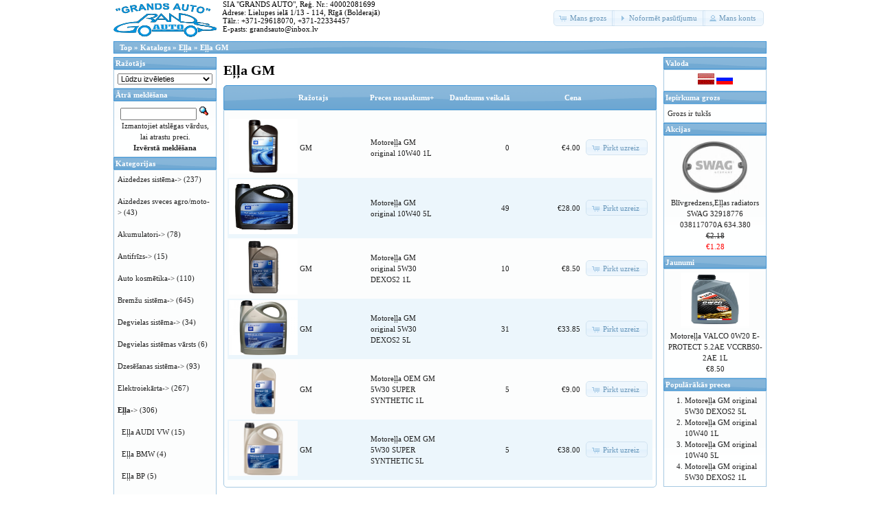

--- FILE ---
content_type: text/html
request_url: http://www.grandsauto.lv/index.php?cPath=81_82&osCsid=j04mihct5r1s40t8kfce2okq74
body_size: 6550
content:
<!DOCTYPE HTML>
<html dir="ltr" lang="lv">
<head>
<meta http-equiv="Content-Type" content="text/html; charset=utf-8" />

<title>Eļļa GM, GrandsAuto.lv - Auto rezerves daļu interneta veikals.</title>
<meta name="keywords" content="auto rezerves daļas, rezerves daļas, auto daļu, auto daļas, daļa, auto rezerves daļu tirdzniecība, auto daļu katalogs, auto rezerves daļu katalogs, internet katalogs, auto daļu veikals, interneta veikals, virsbūves, bremžu uzlikas, eļļas, octa, serviss, riepas, akumulatori, aksesuāri, sēdekli, velosipēda turētāji, jumta kastes, radardektori, alkotesteri, gumijas paklāji, auduma paklāji, auto riepas, stikli, alfa romeo, audi, bmw,citroen, fiat, ford, honda, hyundai, kia, jaguar, land rover, lexus, mazda, mercedes-benz, mini, mitsubish, nissan, opel, peugeot, porsche, renault, saab, seat, skoda, smart, subaru, suzuki, toyota, volvo, vw" />
<meta name="description" content="Oriģinālo un analogo auto rezerves daļu veikals. Liels sortiments un labākās cenas. Alfa romeo, audi, bmw, citroen, fiat, ford, honda, hyundai, kia, jaguar, land rover, lexus, mazda, mercedes-benz, mini, mitsubish, nissan,opel, peugeot, porsche, renault, saab, seat, skoda, smart, subaru, suzuki, toyota, volvo, vw." />
	
<base href="http://www.grandsauto.lv/" />
<script type="text/javascript" src="ext/jquery/jquery-1.11.1.min.js"></script>
<script type="text/javascript" src="ext/jquery/ui/jquery-ui-1.10.4.min.js"></script>
<link rel="stylesheet" type="text/css" href="ext/jquery/ui/redmond/jquery-ui-1.10.4.min.css" />

<link rel="canonical" href="http://www.grandsauto.lv/index.php?cPath=81_82" />


<script type="text/javascript" src="ext/photoset-grid/jquery.photoset-grid.min.js"></script>

<link rel="stylesheet" type="text/css" href="ext/colorbox/colorbox.css" />
<script type="text/javascript" src="ext/colorbox/jquery.colorbox-min.js"></script>

<link rel="stylesheet" type="text/css" href="ext/960gs/960_24_col.css" />
<link rel="stylesheet" type="text/css" href="stylesheet.css" />
</head>
<body>

<div id="bodyWrapper" class="container_24">


<div id="header" class="grid_24">
  <div id="storeLogo"><a href="http://www.grandsauto.lv/index.php?osCsid=j04mihct5r1s40t8kfce2okq74"><img src="images/store_logo.png" alt="GrandsAuto.lv" title="GrandsAuto.lv" width="150" height="49" /></a></div>
  <div id="AboutStore">
  </div>

  <div id="headerShortcuts">

<span class="tdbLink"><a id="tdb1" href="http://www.grandsauto.lv/shopping_cart.php?osCsid=j04mihct5r1s40t8kfce2okq74">Mans grozs</a></span><script type="text/javascript">$("#tdb1").button({icons:{primary:"ui-icon-cart"}}).addClass("ui-priority-secondary").parent().removeClass("tdbLink");</script><span class="tdbLink"><a id="tdb2" href="http://www.grandsauto.lv/checkout_shipping.php?osCsid=j04mihct5r1s40t8kfce2okq74">Noformēt pasūtījumu</a></span><script type="text/javascript">$("#tdb2").button({icons:{primary:"ui-icon-triangle-1-e"}}).addClass("ui-priority-secondary").parent().removeClass("tdbLink");</script><span class="tdbLink"><a id="tdb3" href="http://www.grandsauto.lv/account.php?osCsid=j04mihct5r1s40t8kfce2okq74">Mans konts</a></span><script type="text/javascript">$("#tdb3").button({icons:{primary:"ui-icon-person"}}).addClass("ui-priority-secondary").parent().removeClass("tdbLink");</script>  </div>
    &nbsp;&nbsp; SIA "GRANDS AUTO", Reģ. Nr.: 40002081699 <br>
    &nbsp;&nbsp; Adrese: Lielupes ielā 1/13 - 114, Rīgā (Bolderajā) <br>
    &nbsp;&nbsp; Tālr.: +371-29618070, +371-22334457 <br>
    &nbsp;&nbsp; E-pasts: grandsauto@inbox.lv    
<script type="text/javascript">
  $("#headerShortcuts").buttonset();
</script>
</div>

<div class="grid_24 ui-widget infoBoxContainer">
  <div class="ui-widget-header infoBoxHeading">&nbsp;&nbsp;<a href="http://www.grandsauto.lv" class="headerNavigation">Top</a> &raquo; <a href="http://www.grandsauto.lv/index.php?osCsid=j04mihct5r1s40t8kfce2okq74" class="headerNavigation">Katalogs</a> &raquo; <a href="http://www.grandsauto.lv/index.php?cPath=81&amp;osCsid=j04mihct5r1s40t8kfce2okq74" class="headerNavigation">Eļļa</a> &raquo; <a href="http://www.grandsauto.lv/index.php?cPath=81_82&amp;osCsid=j04mihct5r1s40t8kfce2okq74" class="headerNavigation">Eļļa GM</a></div>
</div>


<div id="bodyContent" class="grid_16 push_4">

<h1>Eļļa GM</h1>

<div class="contentContainer">


  <div class="contentText">

<div class="ui-widget infoBoxContainer">  <div class="ui-widget-header ui-corner-top infoBoxHeading">    <table border="0" width="100%" cellspacing="0" cellpadding="2" class="productListingHeader">      <tr>        <td align="center"></td>        <td><a href="http://www.grandsauto.lv/index.php?cPath=81_82&amp;page=1&amp;sort=2a&amp;osCsid=j04mihct5r1s40t8kfce2okq74" title="Sort products ascendingly by Ražotajs" class="productListing-heading">Ražotajs</a></td>        <td><a href="http://www.grandsauto.lv/index.php?cPath=81_82&amp;page=1&amp;sort=3d&amp;osCsid=j04mihct5r1s40t8kfce2okq74" title="Sort products descendingly by Preces nosaukums" class="productListing-heading">Preces nosaukums+</a></td>        <td align="right"><a href="http://www.grandsauto.lv/index.php?cPath=81_82&amp;page=1&amp;sort=4a&amp;osCsid=j04mihct5r1s40t8kfce2okq74" title="Sort products ascendingly by Daudzums veikalā" class="productListing-heading">Daudzums veikalā</a></td>        <td align="right"><a href="http://www.grandsauto.lv/index.php?cPath=81_82&amp;page=1&amp;sort=5a&amp;osCsid=j04mihct5r1s40t8kfce2okq74" title="Sort products ascendingly by Cena" class="productListing-heading">Cena</a></td>        <td align="center"></td>      </tr>    </table>  </div>  <div class="ui-widget-content ui-corner-bottom productListTable">    <table border="0" width="100%" cellspacing="0" cellpadding="2" class="productListingData">      <tr>        <td align="center"><a href="http://www.grandsauto.lv/product_info.php?cPath=81_82&amp;products_id=4364&amp;osCsid=j04mihct5r1s40t8kfce2okq74"><img src="images/GM_10W40_1L.jpg" alt="Motoreļļa GM original 10W40 1L" title="Motoreļļa GM original 10W40 1L" width="100" height="80" /></a></td>        <td><a href="http://www.grandsauto.lv/index.php?manufacturers_id=13&amp;osCsid=j04mihct5r1s40t8kfce2okq74">GM</a></td>        <td><a href="http://www.grandsauto.lv/product_info.php?cPath=81_82&amp;products_id=4364&amp;osCsid=j04mihct5r1s40t8kfce2okq74">Motoreļļa GM original 10W40 1L</a></td>        <td align="right">0</td>        <td align="right">€4.00</td>        <td align="center"><span class="tdbLink"><a id="tdb4" href="http://www.grandsauto.lv/index.php?cPath=81_82&amp;sort=3a&amp;action=buy_now&amp;products_id=4364&amp;osCsid=j04mihct5r1s40t8kfce2okq74">Pirkt uzreiz</a></span><script type="text/javascript">$("#tdb4").button({icons:{primary:"ui-icon-cart"}}).addClass("ui-priority-secondary").parent().removeClass("tdbLink");</script></td>      </tr>      <tr>        <td align="center"><a href="http://www.grandsauto.lv/product_info.php?cPath=81_82&amp;products_id=31&amp;osCsid=j04mihct5r1s40t8kfce2okq74"><img src="images/GM_Semi_Synthetic_10W40_5l-500x500.jpg" alt="Motoreļļa GM original 10W40 5L" title="Motoreļļa GM original 10W40 5L" width="100" height="80" /></a></td>        <td><a href="http://www.grandsauto.lv/index.php?manufacturers_id=0&amp;osCsid=j04mihct5r1s40t8kfce2okq74"></a></td>        <td><a href="http://www.grandsauto.lv/product_info.php?cPath=81_82&amp;products_id=31&amp;osCsid=j04mihct5r1s40t8kfce2okq74">Motoreļļa GM original 10W40 5L</a></td>        <td align="right">49</td>        <td align="right">€28.00</td>        <td align="center"><span class="tdbLink"><a id="tdb5" href="http://www.grandsauto.lv/index.php?cPath=81_82&amp;sort=3a&amp;action=buy_now&amp;products_id=31&amp;osCsid=j04mihct5r1s40t8kfce2okq74">Pirkt uzreiz</a></span><script type="text/javascript">$("#tdb5").button({icons:{primary:"ui-icon-cart"}}).addClass("ui-priority-secondary").parent().removeClass("tdbLink");</script></td>      </tr>      <tr>        <td align="center"><a href="http://www.grandsauto.lv/product_info.php?cPath=81_82&amp;products_id=4363&amp;osCsid=j04mihct5r1s40t8kfce2okq74"><img src="images/5w30 gm dexos2 1l.jpg" alt="Motoreļļa GM original 5W30 DEXOS2 1L" title="Motoreļļa GM original 5W30 DEXOS2 1L" width="100" height="80" /></a></td>        <td><a href="http://www.grandsauto.lv/index.php?manufacturers_id=13&amp;osCsid=j04mihct5r1s40t8kfce2okq74">GM</a></td>        <td><a href="http://www.grandsauto.lv/product_info.php?cPath=81_82&amp;products_id=4363&amp;osCsid=j04mihct5r1s40t8kfce2okq74">Motoreļļa GM original 5W30 DEXOS2 1L</a></td>        <td align="right">10</td>        <td align="right">€8.50</td>        <td align="center"><span class="tdbLink"><a id="tdb6" href="http://www.grandsauto.lv/index.php?cPath=81_82&amp;sort=3a&amp;action=buy_now&amp;products_id=4363&amp;osCsid=j04mihct5r1s40t8kfce2okq74">Pirkt uzreiz</a></span><script type="text/javascript">$("#tdb6").button({icons:{primary:"ui-icon-cart"}}).addClass("ui-priority-secondary").parent().removeClass("tdbLink");</script></td>      </tr>      <tr>        <td align="center"><a href="http://www.grandsauto.lv/product_info.php?cPath=81_82&amp;products_id=32&amp;osCsid=j04mihct5r1s40t8kfce2okq74"><img src="images/5w30 gm dexos2 5l.jpg" alt="Motoreļļa GM original 5W30 DEXOS2 5L" title="Motoreļļa GM original 5W30 DEXOS2 5L" width="100" height="80" /></a></td>        <td><a href="http://www.grandsauto.lv/index.php?manufacturers_id=13&amp;osCsid=j04mihct5r1s40t8kfce2okq74">GM</a></td>        <td><a href="http://www.grandsauto.lv/product_info.php?cPath=81_82&amp;products_id=32&amp;osCsid=j04mihct5r1s40t8kfce2okq74">Motoreļļa GM original 5W30 DEXOS2 5L</a></td>        <td align="right">31</td>        <td align="right">€33.85</td>        <td align="center"><span class="tdbLink"><a id="tdb7" href="http://www.grandsauto.lv/index.php?cPath=81_82&amp;sort=3a&amp;action=buy_now&amp;products_id=32&amp;osCsid=j04mihct5r1s40t8kfce2okq74">Pirkt uzreiz</a></span><script type="text/javascript">$("#tdb7").button({icons:{primary:"ui-icon-cart"}}).addClass("ui-priority-secondary").parent().removeClass("tdbLink");</script></td>      </tr>      <tr>        <td align="center"><a href="http://www.grandsauto.lv/product_info.php?cPath=81_82&amp;products_id=5126&amp;osCsid=j04mihct5r1s40t8kfce2okq74"><img src="images/5w30 gm super synthetic 1l.jpg" alt="Motoreļļa OEM GM 5W30 SUPER SYNTHETIC 1L" title="Motoreļļa OEM GM 5W30 SUPER SYNTHETIC 1L" width="100" height="80" /></a></td>        <td><a href="http://www.grandsauto.lv/index.php?manufacturers_id=13&amp;osCsid=j04mihct5r1s40t8kfce2okq74">GM</a></td>        <td><a href="http://www.grandsauto.lv/product_info.php?cPath=81_82&amp;products_id=5126&amp;osCsid=j04mihct5r1s40t8kfce2okq74">Motoreļļa OEM GM 5W30 SUPER SYNTHETIC 1L</a></td>        <td align="right">5</td>        <td align="right">€9.00</td>        <td align="center"><span class="tdbLink"><a id="tdb8" href="http://www.grandsauto.lv/index.php?cPath=81_82&amp;sort=3a&amp;action=buy_now&amp;products_id=5126&amp;osCsid=j04mihct5r1s40t8kfce2okq74">Pirkt uzreiz</a></span><script type="text/javascript">$("#tdb8").button({icons:{primary:"ui-icon-cart"}}).addClass("ui-priority-secondary").parent().removeClass("tdbLink");</script></td>      </tr>      <tr>        <td align="center"><a href="http://www.grandsauto.lv/product_info.php?cPath=81_82&amp;products_id=5127&amp;osCsid=j04mihct5r1s40t8kfce2okq74"><img src="images/5w30 gm super synthetic 5l.jpg" alt="Motoreļļa OEM GM 5W30 SUPER SYNTHETIC 5L" title="Motoreļļa OEM GM 5W30 SUPER SYNTHETIC 5L" width="100" height="80" /></a></td>        <td><a href="http://www.grandsauto.lv/index.php?manufacturers_id=13&amp;osCsid=j04mihct5r1s40t8kfce2okq74">GM</a></td>        <td><a href="http://www.grandsauto.lv/product_info.php?cPath=81_82&amp;products_id=5127&amp;osCsid=j04mihct5r1s40t8kfce2okq74">Motoreļļa OEM GM 5W30 SUPER SYNTHETIC 5L</a></td>        <td align="right">5</td>        <td align="right">€38.00</td>        <td align="center"><span class="tdbLink"><a id="tdb9" href="http://www.grandsauto.lv/index.php?cPath=81_82&amp;sort=3a&amp;action=buy_now&amp;products_id=5127&amp;osCsid=j04mihct5r1s40t8kfce2okq74">Pirkt uzreiz</a></span><script type="text/javascript">$("#tdb9").button({icons:{primary:"ui-icon-cart"}}).addClass("ui-priority-secondary").parent().removeClass("tdbLink");</script></td>      </tr>    </table>  </div></div>
    <br />

    <div>
      <span style="float: right;">Result Pages: &nbsp;<strong>1</strong>&nbsp;</span>

      <span>Displaying <strong>1</strong> to <strong>6</strong> (of <strong>6</strong> products)</span>
    </div>


  </div>

</div>


</div> <!-- bodyContent //-->


<div id="columnLeft" class="grid_4 pull_16">
  <div class="ui-widget infoBoxContainer">  <div class="ui-widget-header infoBoxHeading">Ražotājs</div>  <div class="ui-widget-content infoBoxContents"><form name="manufacturers" action="http://www.grandsauto.lv/index.php" method="get"><select name="manufacturers_id" onchange="this.form.submit();" size="1" style="width: 100%"><option value="" selected="selected">Lūdzu izvēleties</option><option value="100">ABS</option><option value="29">AD Baltic</option><option value="84">AIRTEX</option><option value="73">AMC</option><option value="194">AMIO</option><option value="153">APPLUS</option><option value="141">ARGO</option><option value="189">ATE</option><option value="55">AUTLOG</option><option value="50">Autofren</option><option value="51">AUTOMEGA</option><option value="105">AUTOPULLEY</option><option value="90">BEHR</option><option value="80">BERU</option><option value="172">BLUE PRINT</option><option value="71">BMW</option><option value="156">BOGE</option><option value="181">BOLL</option><option value="158">Borsehung</option><option value="11">BOSCH</option><option value="34">BP</option><option value="31">BREMBO</option><option value="93">Budweg</option><option value="85">BUGATTI</option><option value="116">BUGIAD</option><option value="24">CARGO</option><option value="135">CARPOINT</option><option value="46">CASTROL</option><option value="19">CHAMPION</option><option value="75">CIFAM</option><option value="87">CONTITECH</option><option value="49">CORTECO</option><option value="147">CST</option><option value="89">DAYCO</option><option value="32">DELPHI</option><option value="195">DENCKERMANN</option><option value="182">DENSO</option><option value="191">DPH</option><option value="168">DYNAVOLT</option><option value="134">E.SASSONE</option><option value="107">ELCON</option><option value="157">ELF</option><option value="115">ELFULL</option><option value="137">ELRING</option><option value="186">EXIDE</option><option value="159">FA1</option><option value="177">FA1 FISCHER</option><option value="114">FACET</option><option value="125">FAE</option><option value="52">FAG</option><option value="59">FEBEST</option><option value="131">FEBI</option><option value="21">FERODO</option><option value="12">FILTRON</option><option value="64">FLENNOR</option><option value="69">FORD</option><option value="120">FRENKIT</option><option value="176">FRX</option><option value="98">FTE</option><option value="67">GAMBERA</option><option value="86">Gates</option><option value="138">GLASER</option><option value="13">GM</option><option value="54">GSP</option><option value="160">HC-PARTS</option><option value="136">HELLA</option><option value="14">Hengst</option><option value="101">HKT</option><option value="78">HŪCO</option><option value="88">INA</option><option value="167">INTER TROTON</option><option value="108">ipd</option><option value="96">ISKRA</option><option value="68">JAPANPARTS</option><option value="121">JMKc</option><option value="142">JOHNS</option><option value="74">K27 AutoParts</option><option value="196">KAMOKA</option><option value="72">KAVO</option><option value="109">KAYABA</option><option value="95">KEIKO</option><option value="38">Kīng</option><option value="118">KING</option><option value="103">Klokkerholm</option><option value="66">KNECHT</option><option value="166">KOLBENSCHMIDT</option><option value="110">KOY</option><option value="83">KW</option><option value="48">LEMFÖRDER</option><option value="171">LESJÖFORS</option><option value="173">LIQUI MOLY</option><option value="190">LIQUI MOLY</option><option value="15">Lpr</option><option value="76">LPR</option><option value="133">LUK</option><option value="178">M-TECH</option><option value="123">MAGNETI MARELLI</option><option value="139">MAHLE</option><option value="65">MANN</option><option value="119">MANNOL</option><option value="185">MASTER-SPORT</option><option value="152">MAXGEAR</option><option value="132">MECARM</option><option value="122">MERCEDES</option><option value="126">Metalcaucho</option><option value="97">Metzger</option><option value="58">MEYLE</option><option value="35">Mobil 1</option><option value="79">MOBILETRON</option><option value="175">Moje Auto PRO</option><option value="111">MONROE</option><option value="62">MOOG</option><option value="22">MOTECH</option><option value="170">MOTIP</option><option value="42">NARVA</option><option value="45">NGK</option><option value="187">NISSAN</option><option value="128">NISSENS</option><option value="155">NK /SBS</option><option value="154">NRF</option><option value="102">OEM</option><option value="56">OPTIMAL</option><option value="41">OSRAM</option><option value="57">OSSCA</option><option value="39">PEMCO</option><option value="117">PEX</option><option value="43">PHILIPS</option><option value="94">PIERBURG</option><option value="143">Polcar</option><option value="60">PROFIT</option><option value="81">QUINTON HAZELL</option><option value="28">Rainy Day</option><option value="25">REMSA</option><option value="183">REZAW-PLAST</option><option value="184">REZAW-PLAST</option><option value="145">Ricambiflex</option><option value="192">ROMIX</option><option value="61">RTS</option><option value="106">RUVILLE</option><option value="112">SACHS</option><option value="99">SAMKO</option><option value="113">SCAN TECH</option><option value="163">SCHWABLE</option><option value="146">SCHWALBE</option><option value="44">SCT</option><option value="16">SCT Mannol</option><option value="179">SFEC</option><option value="148">SHIMANO</option><option value="33">SIDEM</option><option value="53">SKF</option><option value="151">SKS</option><option value="130">SNR/NTN</option><option value="180">STANADYNE</option><option value="26">START EXTREME</option><option value="17">SWAG</option><option value="40">SWF</option><option value="149">TAYA</option><option value="37">TEXTAR</option><option value="82">TIMMEN</option><option value="63">TOPRAN</option><option value="36">TOTAL</option><option value="70">TOYOTA</option><option value="193">TrakMotive</option><option value="144">TRISCAN</option><option value="165">TRUCKTEC</option><option value="77">TRUSTING</option><option value="47">TRW</option><option value="174">Turtle WAX</option><option value="23">VAICO</option><option value="197">VALCO</option><option value="129">VALEO</option><option value="27">Valeo Pyramid</option><option value="188">VAN WEZEL</option><option value="30">VARTA</option><option value="127">VEMO</option><option value="92">VERNET</option><option value="140">VICTOR REINZ</option><option value="91">WAHLER</option><option value="18">WALKER/FA1</option><option value="20">WP Brake</option><option value="150">ZEFAL</option><option value="104">ZEN</option><option value="169">Zimmermann</option><option value="162">АВТОДЕЛ�..</option><option value="164">Автом-2</option><option value="161">ТЕХМАШ</option></select><input type="hidden" name="osCsid" value="j04mihct5r1s40t8kfce2okq74" /></form></div></div>
<div class="ui-widget infoBoxContainer">  <div class="ui-widget-header infoBoxHeading">Ātrā meklēšana</div>  <div class="ui-widget-content infoBoxContents" style="text-align: center;">    <form name="quick_find" action="http://www.grandsauto.lv/advanced_search_result.php" method="get">    <input type="text" name="keywords" size="10" maxlength="30" style="width: 75%" />&nbsp;<input type="hidden" name="search_in_description" value="1" /><input type="hidden" name="osCsid" value="j04mihct5r1s40t8kfce2okq74" /><input type="image" src="includes/languages/latvian/images/buttons/button_quick_find.gif" alt="Ātrā meklēšana" title=" Ātrā meklēšana " /><br />Izmantojiet atslēgas vārdus, lai atrastu preci.<br /><a href="http://www.grandsauto.lv/advanced_search.php?osCsid=j04mihct5r1s40t8kfce2okq74"><strong>Izvērstā meklēšana</strong></a>    </form>  </div></div>
<div class="ui-widget infoBoxContainer">  <div class="ui-widget-header infoBoxHeading">Kategorijas</div>  <div class="ui-widget-content infoBoxContents"><a href="http://www.grandsauto.lv/index.php?cPath=237&amp;osCsid=j04mihct5r1s40t8kfce2okq74">Aizdedzes sistēma-&gt;</a>&nbsp;(237)<br><br /><a href="http://www.grandsauto.lv/index.php?cPath=115&amp;osCsid=j04mihct5r1s40t8kfce2okq74">Aizdedzes sveces agro/moto-&gt;</a>&nbsp;(43)<br><br /><a href="http://www.grandsauto.lv/index.php?cPath=36&amp;osCsid=j04mihct5r1s40t8kfce2okq74">Akumulatori-&gt;</a>&nbsp;(78)<br><br /><a href="http://www.grandsauto.lv/index.php?cPath=100&amp;osCsid=j04mihct5r1s40t8kfce2okq74">Antifrīzs-&gt;</a>&nbsp;(15)<br><br /><a href="http://www.grandsauto.lv/index.php?cPath=109&amp;osCsid=j04mihct5r1s40t8kfce2okq74">Auto kosmētika-&gt;</a>&nbsp;(110)<br><br /><a href="http://www.grandsauto.lv/index.php?cPath=22&amp;osCsid=j04mihct5r1s40t8kfce2okq74">Bremžu sistēma-&gt;</a>&nbsp;(645)<br><br /><a href="http://www.grandsauto.lv/index.php?cPath=316&amp;osCsid=j04mihct5r1s40t8kfce2okq74">Degvielas sistēma-&gt;</a>&nbsp;(34)<br><br /><a href="http://www.grandsauto.lv/index.php?cPath=80&amp;osCsid=j04mihct5r1s40t8kfce2okq74">Degvielas sistēmas vārsts</a>&nbsp;(6)<br><br /><a href="http://www.grandsauto.lv/index.php?cPath=276&amp;osCsid=j04mihct5r1s40t8kfce2okq74">Dzesēšanas sistēma-&gt;</a>&nbsp;(93)<br><br /><a href="http://www.grandsauto.lv/index.php?cPath=226&amp;osCsid=j04mihct5r1s40t8kfce2okq74">Elektroiekārta-&gt;</a>&nbsp;(267)<br><br /><a href="http://www.grandsauto.lv/index.php?cPath=81&amp;osCsid=j04mihct5r1s40t8kfce2okq74"><strong>Eļļa</strong>-&gt;</a>&nbsp;(306)<br><br />&nbsp;&nbsp;<a href="http://www.grandsauto.lv/index.php?cPath=81_834&amp;osCsid=j04mihct5r1s40t8kfce2okq74">Eļļa AUDI VW</a>&nbsp;(15)<br><br />&nbsp;&nbsp;<a href="http://www.grandsauto.lv/index.php?cPath=81_203&amp;osCsid=j04mihct5r1s40t8kfce2okq74">Eļļa BMW</a>&nbsp;(4)<br><br />&nbsp;&nbsp;<a href="http://www.grandsauto.lv/index.php?cPath=81_91&amp;osCsid=j04mihct5r1s40t8kfce2okq74">Eļļa BP</a>&nbsp;(5)<br><br />&nbsp;&nbsp;<a href="http://www.grandsauto.lv/index.php?cPath=81_128&amp;osCsid=j04mihct5r1s40t8kfce2okq74">Eļļa CASTROL</a>&nbsp;(20)<br><br />&nbsp;&nbsp;<a href="http://www.grandsauto.lv/index.php?cPath=81_631&amp;osCsid=j04mihct5r1s40t8kfce2okq74">Eļļa ELF</a>&nbsp;(1)<br><br />&nbsp;&nbsp;<a href="http://www.grandsauto.lv/index.php?cPath=81_200&amp;osCsid=j04mihct5r1s40t8kfce2okq74">Eļļa FORD</a>&nbsp;(2)<br><br />&nbsp;&nbsp;<a href="http://www.grandsauto.lv/index.php?cPath=81_82&amp;osCsid=j04mihct5r1s40t8kfce2okq74"><strong>Eļļa GM</strong></a>&nbsp;(6)<br><br />&nbsp;&nbsp;<a href="http://www.grandsauto.lv/index.php?cPath=81_813&amp;osCsid=j04mihct5r1s40t8kfce2okq74">Eļļa LIQUI MOLY</a>&nbsp;(1)<br><br />&nbsp;&nbsp;<a href="http://www.grandsauto.lv/index.php?cPath=81_83&amp;osCsid=j04mihct5r1s40t8kfce2okq74">Eļļa MANNOL</a>&nbsp;(201)<br><br />&nbsp;&nbsp;<a href="http://www.grandsauto.lv/index.php?cPath=81_816&amp;osCsid=j04mihct5r1s40t8kfce2okq74">Eļļa MAZDA</a>&nbsp;(6)<br><br />&nbsp;&nbsp;<a href="http://www.grandsauto.lv/index.php?cPath=81_835&amp;osCsid=j04mihct5r1s40t8kfce2okq74">Eļļa MERCEDES-BENZ</a>&nbsp;(6)<br><br />&nbsp;&nbsp;<a href="http://www.grandsauto.lv/index.php?cPath=81_92&amp;osCsid=j04mihct5r1s40t8kfce2okq74">Eļļa MOBIL1</a>&nbsp;(11)<br><br />&nbsp;&nbsp;<a href="http://www.grandsauto.lv/index.php?cPath=81_867&amp;osCsid=j04mihct5r1s40t8kfce2okq74">Eļļa NISSAN</a>&nbsp;(6)<br><br />&nbsp;&nbsp;<a href="http://www.grandsauto.lv/index.php?cPath=81_90&amp;osCsid=j04mihct5r1s40t8kfce2okq74">Eļļa SWAG</a>&nbsp;(6)<br><br />&nbsp;&nbsp;<a href="http://www.grandsauto.lv/index.php?cPath=81_201&amp;osCsid=j04mihct5r1s40t8kfce2okq74">Eļļa TOYOTA</a>&nbsp;(9)<br><br />&nbsp;&nbsp;<a href="http://www.grandsauto.lv/index.php?cPath=81_893&amp;osCsid=j04mihct5r1s40t8kfce2okq74">Eļļa VALCO</a>&nbsp;(4)<br><br />&nbsp;&nbsp;<a href="http://www.grandsauto.lv/index.php?cPath=81_93&amp;osCsid=j04mihct5r1s40t8kfce2okq74">Eļļas TOTAL</a>&nbsp;(3)<br><br /><a href="http://www.grandsauto.lv/index.php?cPath=273&amp;osCsid=j04mihct5r1s40t8kfce2okq74">Filtrs-&gt;</a>&nbsp;(530)<br><br /><a href="http://www.grandsauto.lv/index.php?cPath=647&amp;osCsid=j04mihct5r1s40t8kfce2okq74">Instruments-&gt;</a>&nbsp;(104)<br><br /><a href="http://www.grandsauto.lv/index.php?cPath=440&amp;osCsid=j04mihct5r1s40t8kfce2okq74">Izpūtējs / Izpūtēja gofra-&gt;</a>&nbsp;(69)<br><br /><a href="http://www.grandsauto.lv/index.php?cPath=579&amp;osCsid=j04mihct5r1s40t8kfce2okq74">Kondicionēš. un apsilde sistēma-&gt;</a>&nbsp;(93)<br><br /><a href="http://www.grandsauto.lv/index.php?cPath=327&amp;osCsid=j04mihct5r1s40t8kfce2okq74">Logu / Lukturu mazgaš.sistema-&gt;</a>&nbsp;(184)<br><br /><a href="http://www.grandsauto.lv/index.php?cPath=147&amp;osCsid=j04mihct5r1s40t8kfce2okq74">Motora daļas-&gt;</a>&nbsp;(122)<br><br /><a href="http://www.grandsauto.lv/index.php?cPath=270&amp;osCsid=j04mihct5r1s40t8kfce2okq74">Piederumi-&gt;</a>&nbsp;(113)<br><br /><a href="http://www.grandsauto.lv/index.php?cPath=134&amp;osCsid=j04mihct5r1s40t8kfce2okq74">Piekare aizm.tilts-&gt;</a>&nbsp;(107)<br><br /><a href="http://www.grandsauto.lv/index.php?cPath=129&amp;osCsid=j04mihct5r1s40t8kfce2okq74">Piekare priekš.tilts-&gt;</a>&nbsp;(301)<br><br /><a href="http://www.grandsauto.lv/index.php?cPath=153&amp;osCsid=j04mihct5r1s40t8kfce2okq74">Riteņa gultnis-&gt;</a>&nbsp;(74)<br><br /><a href="http://www.grandsauto.lv/index.php?cPath=31&amp;osCsid=j04mihct5r1s40t8kfce2okq74">Riteņu skrūves</a>&nbsp;(17)<br><br /><a href="http://www.grandsauto.lv/index.php?cPath=492&amp;osCsid=j04mihct5r1s40t8kfce2okq74">Sajūgs-&gt;</a>&nbsp;(27)<br><br /><a href="http://www.grandsauto.lv/index.php?cPath=285&amp;osCsid=j04mihct5r1s40t8kfce2okq74">Siksnu pievads-&gt;</a>&nbsp;(132)<br><br /><a href="http://www.grandsauto.lv/index.php?cPath=806&amp;osCsid=j04mihct5r1s40t8kfce2okq74">Spēka pārvade, piedziņa-&gt;</a>&nbsp;(34)<br><br /><a href="http://www.grandsauto.lv/index.php?cPath=260&amp;osCsid=j04mihct5r1s40t8kfce2okq74">Stūres mehānisms-&gt;</a>&nbsp;(129)<br><br /><a href="http://www.grandsauto.lv/index.php?cPath=224&amp;osCsid=j04mihct5r1s40t8kfce2okq74">Transmisijas daļas-&gt;</a>&nbsp;(26)<br><br /><a href="http://www.grandsauto.lv/index.php?cPath=271&amp;osCsid=j04mihct5r1s40t8kfce2okq74">Velosipēdi ,aksesuāri-&gt;</a>&nbsp;(799)<br><br /><a href="http://www.grandsauto.lv/index.php?cPath=210&amp;osCsid=j04mihct5r1s40t8kfce2okq74">Virsbūves daļas-&gt;</a>&nbsp;(193)<br><br /></div></div>
<div class="ui-widget infoBoxContainer">  <div class="ui-widget-header infoBoxHeading">Informācija</div>  <div class="ui-widget-content infoBoxContents">    <a href="http://www.grandsauto.lv/shipping.php?osCsid=j04mihct5r1s40t8kfce2okq74">Piegādes informācija</a><br />    <a href="http://www.grandsauto.lv/privacy.php?osCsid=j04mihct5r1s40t8kfce2okq74">Norēķinu veidi</a><br />    <a href="http://www.grandsauto.lv/conditions.php?osCsid=j04mihct5r1s40t8kfce2okq74">Garantija un atteikuma tiesības</a><br />    <a href="http://www.grandsauto.lv/contact_us.php?osCsid=j04mihct5r1s40t8kfce2okq74">Sazināties ar mums</a>  </div></div>
<div class="ui-widget infoBoxContainer"> <div class="ui-widget-header infoBoxHeading">Sadarbībā ar:</div>  <div class="ui-widget-content infoBoxContents" style="text-align: center;">   <div align="center">    <a href="http://www.salidzini.lv/" target="_blank" title="Pirms noperc, Salidzini.lv - Interneta veikali, Kuponi, OCTA kalkulators, KASKO kalkulators, Atrie krediti"><img width="120" height="40" style="border: none;" alt="Pirms noperc, Salidzini.lv - Interneta veikali, Kuponi, OCTA kalkulators, KASKO kalkulators, Atrie krediti" title="Pirms noperc, Salidzini.lv - Interneta veikali, Kuponi, OCTA kalkulators, KASKO kalkulators, Atrie krediti" src="http://static.salidzini.lv/images/120x40.gif"/></a>    <a href="http://www.kurpirkt.lv" target="_blank" title="Visi Internetveikali un cenas"><img alt="Visi Internetveikali un cenas" src="http://www.kurpirkt.lv/media/kurpirkt120.gif" width=120 height=40></a>    <a href="http://www.gudriem.lv" target="_blank" title="Pirms izveleties, ieskaties Gudriem.lv"><img alt="Pirms izveleties, ieskaties Gudriem.lv" src="http://www.gudriem.lv/gudriem.lv-veikali.png" height=40></a>   </div>  </div></div></div>


<div id="columnRight" class="grid_4">
  <div class="ui-widget infoBoxContainer">  <div class="ui-widget-header infoBoxHeading">Valoda</div>  <div class="ui-widget-content infoBoxContents" style="text-align: center;"> <a href="http://www.grandsauto.lv/index.php?cPath=81_82&amp;language=lv&amp;osCsid=j04mihct5r1s40t8kfce2okq74"><img src="includes/languages/latvian/images/icon.gif" alt="Latvian" title="Latvian" width="24" height="16" /></a>  <a href="http://www.grandsauto.lv/index.php?cPath=81_82&amp;language=ru&amp;osCsid=j04mihct5r1s40t8kfce2okq74"><img src="includes/languages/russian/images/icon.gif" alt="Russian" title="Russian" width="24" height="15" /></a> </div></div>
<div class="ui-widget infoBoxContainer">  <div class="ui-widget-header infoBoxHeading"><a href="http://www.grandsauto.lv/shopping_cart.php?osCsid=j04mihct5r1s40t8kfce2okq74">Iepirkuma grozs</a></div>  <div class="ui-widget-content infoBoxContents">Grozs ir tukšs</div></div>
<div class="ui-widget infoBoxContainer">  <div class="ui-widget-header infoBoxHeading"><a href="http://www.grandsauto.lv/specials.php?osCsid=j04mihct5r1s40t8kfce2okq74">Akcijas</a></div>  <div class="ui-widget-content infoBoxContents" style="text-align: center;"><a href="http://www.grandsauto.lv/product_info.php?products_id=2654&amp;osCsid=j04mihct5r1s40t8kfce2okq74"><img src="images/SWAG_32918776.jpg" alt="Blīvgredzens,Eļļas radiators SWAG 32918776 038117070A 634.380" title="Blīvgredzens,Eļļas radiators SWAG 32918776 038117070A 634.380" width="100" height="80" /></a><br /><a href="http://www.grandsauto.lv/product_info.php?products_id=2654&amp;osCsid=j04mihct5r1s40t8kfce2okq74">Blīvgredzens,Eļļas radiators SWAG 32918776 038117070A 634.380</a><br /><del>€2.18</del><br /><span class="productSpecialPrice">€1.28</span></div></div>
<div class="ui-widget infoBoxContainer">  <div class="ui-widget-header infoBoxHeading"><a href="http://www.grandsauto.lv/products_new.php?osCsid=j04mihct5r1s40t8kfce2okq74">Jaunumi</a></div>  <div class="ui-widget-content infoBoxContents" style="text-align: center;"><a href="http://www.grandsauto.lv/product_info.php?products_id=5245&amp;osCsid=j04mihct5r1s40t8kfce2okq74"><img src="images/0w20 e-protect 5.2ae 1l.jpg" alt="Motoreļļa VALCO 0W20 E-PROTECT 5.2AE VCCRBS0-2AE 1L" title="Motoreļļa VALCO 0W20 E-PROTECT 5.2AE VCCRBS0-2AE 1L" width="100" height="80" /></a><br /><a href="http://www.grandsauto.lv/product_info.php?products_id=5245&amp;osCsid=j04mihct5r1s40t8kfce2okq74">Motoreļļa VALCO 0W20 E-PROTECT 5.2AE VCCRBS0-2AE 1L</a><br />€8.50</div></div>
<div class="ui-widget infoBoxContainer">  <div class="ui-widget-header infoBoxHeading">Populārākās preces</div>  <div class="ui-widget-content infoBoxContents"><ol style="margin: 0; padding-left: 25px;"><li><a href="http://www.grandsauto.lv/product_info.php?products_id=32&amp;osCsid=j04mihct5r1s40t8kfce2okq74">Motoreļļa GM original 5W30 DEXOS2 5L</a></li><li><a href="http://www.grandsauto.lv/product_info.php?products_id=4364&amp;osCsid=j04mihct5r1s40t8kfce2okq74">Motoreļļa GM original 10W40 1L</a></li><li><a href="http://www.grandsauto.lv/product_info.php?products_id=31&amp;osCsid=j04mihct5r1s40t8kfce2okq74">Motoreļļa GM original 10W40 5L</a></li><li><a href="http://www.grandsauto.lv/product_info.php?products_id=4363&amp;osCsid=j04mihct5r1s40t8kfce2okq74">Motoreļļa GM original 5W30 DEXOS2 1L</a></li></ol></div></div></div>



<div class="grid_24 footer">
  <p align="center">SIA "GRANDS AUTO" <br>Reģ. Nr.: 40002081699, PVN Nr.: LV40002081699 <br>Adrese: Lielupes iela 1/13 - 114, Rīga, LV-1016, Latvija <br>Banka: A/S "SEB Banka", Konts: LV46UNLA0001003468275<br><br>E-pasts: grandsauto@inbox.lv <br>Tālr.: +371-29618070, +371-22334457</a><br><br>Copyright &copy; 2026 <a href="http://www.grandsauto.lv/index.php?osCsid=j04mihct5r1s40t8kfce2okq74">GrandsAuto.lv</a><br>Powered by <a href="http://www.oscommerce.com" target="_blank">osCommerce</a></p>
</div>


<div class="grid_24" style="text-align: center; padding-bottom: 20px;">
  <a href="skype: mylogin?call"><img width="124" height="52" src="http://download.skype.com/share/skypebuttons/buttons/call_blue_white_124x52.png" style="border: medium none;" alt="Skype Me™!" /></a></div>


<script type="text/javascript">
$('.productListTable tr:nth-child(even)').addClass('alt');
</script>

</div> <!-- bodyWrapper //-->


</body>
</html>


--- FILE ---
content_type: text/css
request_url: http://www.grandsauto.lv/stylesheet.css
body_size: 1782
content:
/*
  $Id$

  osCommerce, Open Source E-Commerce Solutions
  http://www.oscommerce.com

  Copyright (c) 2010 osCommerce

  Released under the GNU General Public License
*/

.ui-widget {
/*  font-family: Lucida Grande, Lucida Sans, Verdana, Arial, sans-serif; */
  font-family: Verdana;
  font-size: 11px;
}

body {
  background: #fff;
  color: #000;
  margin: 0px;
  font-size: 11px;
/*  font-family: Lucida Grande, Lucida Sans, Verdana, Arial, sans-serif; */
  font-family: Verdana;
}

#bodyWrapper {
}

#bodyContent {
}

#header {
  height: 60px;
}

#storeLogo {
  float: left;
  margin-top: 5px;
}

#headerShortcuts {
  float: right;
  margin-top: 15px;
}

#columnLeft {
  padding-top: 5px;
}

#columnRight {
  padding-top: 5px;
}

.infoBoxContainer { }

.infoBoxHeading {
  padding: 2px;
  font-size: 11px;
}

.infoBoxContents {
  padding: 5px;
  font-size: 11px;
  line-height: 1.5;
}

.contentContainer {
  padding-bottom: 10px;
}

.contentContainer h2 {
  font-size: 16px;
  text-decoration: underline;
  font-weight: normal;
  margin-bottom: 0;
  padding-bottom: 5px;
}

.contentText, .contentText table {
  padding: 5px 0 5px 0;
  font-size: 11px;
  line-height: 1.5;
}

.productListTable {
  padding: 5px;
  font-size: 11px;
  line-height: 1.5;
}

.productListTable tr.alt td {
  background-color: #ecf6fc;
}

.fieldKey {
  font-size: 11px;
  font-weight: bold;
  line-height: 1.5;
  width: 150px;
}

.fieldValue {
  font-size: 11px;
  line-height: 1.5;
}

h1 {
  font-size: 20px;
  margin-bottom: 0;
  padding-bottom: 5px;
}

img {
  border: 0;
}

table, p {
  font-size: 11px;
  line-height: 1.5;
}

#piGal {
  float: right;
  width: 250px;
}

#piGal img {
  max-width: 250px;
  height: auto;
}

.buttonSet {
  clear: both;
}

.buttonAction {
  float: right;
}

.boxText { font-family: Verdana; font-size: 10px; }
.errorBox { font-family : Verdana; font-size : 10px; background: #ffb3b5; font-weight: bold; }
.stockWarning { font-family : Verdana; font-size : 10px; color: #cc0033; }
.productsNotifications { background: #f2fff7; }
.orderEdit { font-family : Verdana; font-size : 10px; color: #70d250; text-decoration: underline; }

A {
  color: #000000;
  text-decoration: none;
}

A:hover {
  text-decoration: underline;
}

FORM {
	display: inline;
}

TR.header {
  background: #ffffff;
}

TR.headerNavigation {
  background: #bbc3d3;
}

TD.headerNavigation {
  font-family: Verdana;
  font-size: 10px;
  background: #bbc3d3;
  color: #ffffff;
  font-weight : bold;
}

A.headerNavigation { 
  color: #FFFFFF; 
}

A.headerNavigation:hover {
  color: #ffffff;
}

TR.headerError {
  background: #ff0000;
}

TD.headerError {
  font-family: Verdana;
  font-size: 12px;
  background: #ff0000;
  color: #ffffff;
  font-weight : bold;
  text-align : center;
}

TR.headerInfo {
  background: #00ff00;
}

TD.headerInfo {
  font-family: Verdana;
  font-size: 12px;
  background: #00ff00;
  color: #ffffff;
  font-weight: bold;
  text-align: center;
}

TR.footer {
  background: #bbc3d3;
}

TD.footer {
  font-family: Verdana;
  font-size: 10px;
  background: #bbc3d3;
  color: #ffffff;
  font-weight: bold;
}

.infoBox {
  background: #b6b7cb;
}

.infoBoxNotice {
  background: #FF8E90;
}

.infoBoxNoticeContents {
  background: #FFE6E6;
  font-family: Verdana;
  font-size: 10px;
}

TD.infoBoxHeading {
  font-family: Verdana;
  font-size: 10px;
  font-weight: bold;
  background: #bbc3d3;
  color: #ffffff;
}

TD.infoBox, SPAN.infoBox {
  font-family: Verdana;
  font-size: 10px;
}

TR.accountHistory-odd, TR.addressBook-odd, TR.alsoPurchased-odd, TR.payment-odd, TR.productListing-odd, TR.productReviews-odd, TR.upcomingProducts-odd, TR.shippingOptions-odd {
  background: #f8f8f9;
}

TR.accountHistory-even, TR.addressBook-even, TR.alsoPurchased-even, TR.payment-even, TR.productListing-even, TR.productReviews-even, TR.upcomingProducts-even, TR.shippingOptions-even {
  background: #f8f8f9;
}

TABLE.productListing {
  border: 1px;
  border-style: solid;
  border-color: #b6b7cb;
  border-spacing: 1px;
}

.productListingHeader {
  table-layout: fixed;
  color: #FFFFFF;
  font-weight: bold;
}

.productListingHeader A:hover {
  color: #FFFFFF;
}

.productListingData {
  table-layout: fixed;
}

A.pageResults {
  color: #0000FF;
}

A.pageResults:hover {
  color: #0000FF;
  background: #FFFF33;
}

TD.pageHeading, DIV.pageHeading {
  font-family: Verdana;
  font-size: 20px;
  font-weight: bold;
  color: #9a9a9a;
}

TR.subBar {
  background: #f4f7fd;
}

TD.subBar {
  font-family: Verdana;
  font-size: 10px;
  color: #000000;
}

TD.main, P.main {
  font-family: Verdana;
  font-size: 11px;
  line-height: 1.5;
}

TD.smallText, SPAN.smallText, P.smallText {
  font-family: Verdana;
  font-size: 10px;
}

TD.accountCategory {
  font-family: Verdana;
  font-size: 13px;
  color: #aabbdd;
}

TD.tableHeading {
  font-family: Verdana;
  font-size: 12px;
  font-weight: bold;
}

SPAN.newItemInCart {
  font-family: Verdana;
  font-size: 10px;
  color: #ff0000;
}

CHECKBOX, INPUT, RADIO, SELECT {
  font-family: Verdana;
  font-size: 11px;
}

TEXTAREA {
  width: 100%;
  font-family: Verdana;
  font-size: 11px;
}

SPAN.greetUser {
  font-family: Verdana;
  font-size: 12px;
  color: #f0a480;
  font-weight: bold;
}

TABLE.formArea {
  background: #f1f9fe;
  border-color: #7b9ebd;
  border-style: solid;
  border-width: 1px;
}

TD.formAreaTitle {
  font-family: Verdana;
  font-size: 12px;
  font-weight: bold;
}

SPAN.markProductOutOfStock {
  font-family: Verdana;
  font-size: 12px;
  color: #c76170;
  font-weight: bold;
}

SPAN.productSpecialPrice {
  font-family: Verdana;
  color: #ff0000;
}

SPAN.errorText {
  font-family: Verdana;
  color: #ff0000;
}

.moduleRow { }
.moduleRowOver { background-color: #D7E9F7; cursor: pointer; cursor: hand; }
.moduleRowSelected { background-color: #E9F4FC; }

.checkoutBarFrom, .checkoutBarTo { font-family: Verdana; font-size: 10px; color: #8c8c8c; }
.checkoutBarCurrent { font-family: Verdana; font-size: 10px; color: #000000; }

/* message box */

.messageBox { font-family: Verdana; font-size: 10px; }
.messageStackError, .messageStackWarning { font-family: Verdana; font-size: 10px; background-color: #ffb3b5; }
.messageStackSuccess { font-family: Verdana; font-size: 10px; background-color: #99ff00; }

/* input requirement */

.inputRequirement { font-family: Verdana; font-size: 10px; color: #ff0000; }

/* buttons */

.tdbLink a { }

.tdbLink button { }

/* account link list */

.accountLinkList {
  list-style-type: none;
  margin: 2px 2px 2px 10px;
  padding: 5px;
}

.accountLinkListEntry {
  float: left;
  margin-right: 5px;
}
